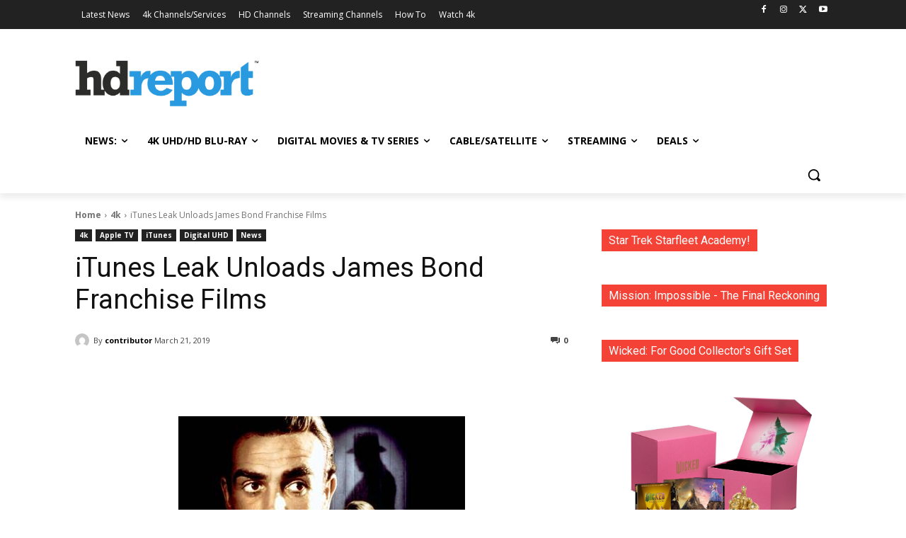

--- FILE ---
content_type: text/html; charset=utf-8
request_url: https://www.google.com/recaptcha/api2/aframe
body_size: 185
content:
<!DOCTYPE HTML><html><head><meta http-equiv="content-type" content="text/html; charset=UTF-8"></head><body><script nonce="E7Qf1JlRJh2KPS1qU7DFUw">/** Anti-fraud and anti-abuse applications only. See google.com/recaptcha */ try{var clients={'sodar':'https://pagead2.googlesyndication.com/pagead/sodar?'};window.addEventListener("message",function(a){try{if(a.source===window.parent){var b=JSON.parse(a.data);var c=clients[b['id']];if(c){var d=document.createElement('img');d.src=c+b['params']+'&rc='+(localStorage.getItem("rc::a")?sessionStorage.getItem("rc::b"):"");window.document.body.appendChild(d);sessionStorage.setItem("rc::e",parseInt(sessionStorage.getItem("rc::e")||0)+1);localStorage.setItem("rc::h",'1769376698250');}}}catch(b){}});window.parent.postMessage("_grecaptcha_ready", "*");}catch(b){}</script></body></html>